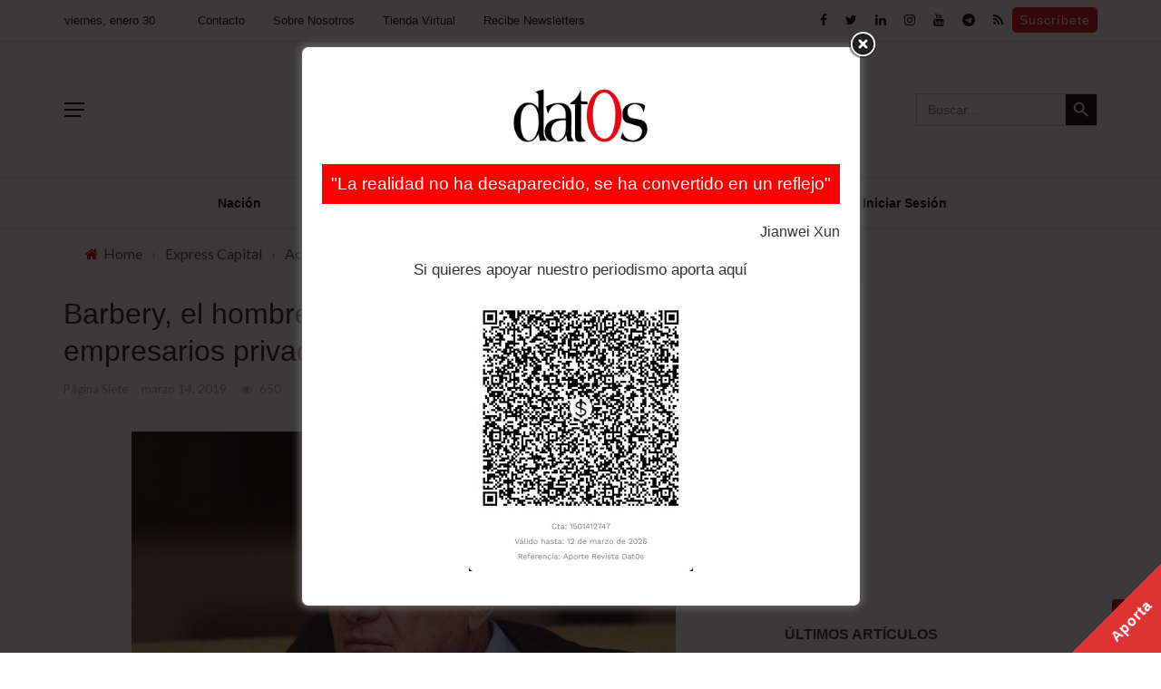

--- FILE ---
content_type: text/html; charset=utf-8
request_url: https://www.google.com/recaptcha/api2/aframe
body_size: 269
content:
<!DOCTYPE HTML><html><head><meta http-equiv="content-type" content="text/html; charset=UTF-8"></head><body><script nonce="BUwGLWWJDLrCiR6WTBnYkA">/** Anti-fraud and anti-abuse applications only. See google.com/recaptcha */ try{var clients={'sodar':'https://pagead2.googlesyndication.com/pagead/sodar?'};window.addEventListener("message",function(a){try{if(a.source===window.parent){var b=JSON.parse(a.data);var c=clients[b['id']];if(c){var d=document.createElement('img');d.src=c+b['params']+'&rc='+(localStorage.getItem("rc::a")?sessionStorage.getItem("rc::b"):"");window.document.body.appendChild(d);sessionStorage.setItem("rc::e",parseInt(sessionStorage.getItem("rc::e")||0)+1);localStorage.setItem("rc::h",'1769802827687');}}}catch(b){}});window.parent.postMessage("_grecaptcha_ready", "*");}catch(b){}</script></body></html>

--- FILE ---
content_type: text/css
request_url: https://datos-bo.com/wp-content/themes/rubik/css/datostts/datos.tts.css
body_size: 52
content:
.datos-tts-cta {
  margin-bottom: 2rem;
  background: #f2f2f2;
  border: 1px solid #ededed;
  border-radius: 20px;
  display: flex;
  padding: 0.5rem 1rem;
  align-items: center;
}

.datos-tts-btns {
  flex: 1;
}

.datos-tts-cta>div {
  display: inline-block;
}

.datos-tts-control {
  background-color: transparent;
  border-radius: transparent;
  border: none;
}

.datos-tts-control.hidden {
  opacity: 0;
  display: none;
}

.datos-tts-meta .datos-tts-meta-title {
  width: 100%;
  display: block;
  font-size: 0.7rem;
}

.datos-tts-meta .datos-tts-meta-duration {
  width: 100%;
  display: block;
  font-size: 1.5rem;
}